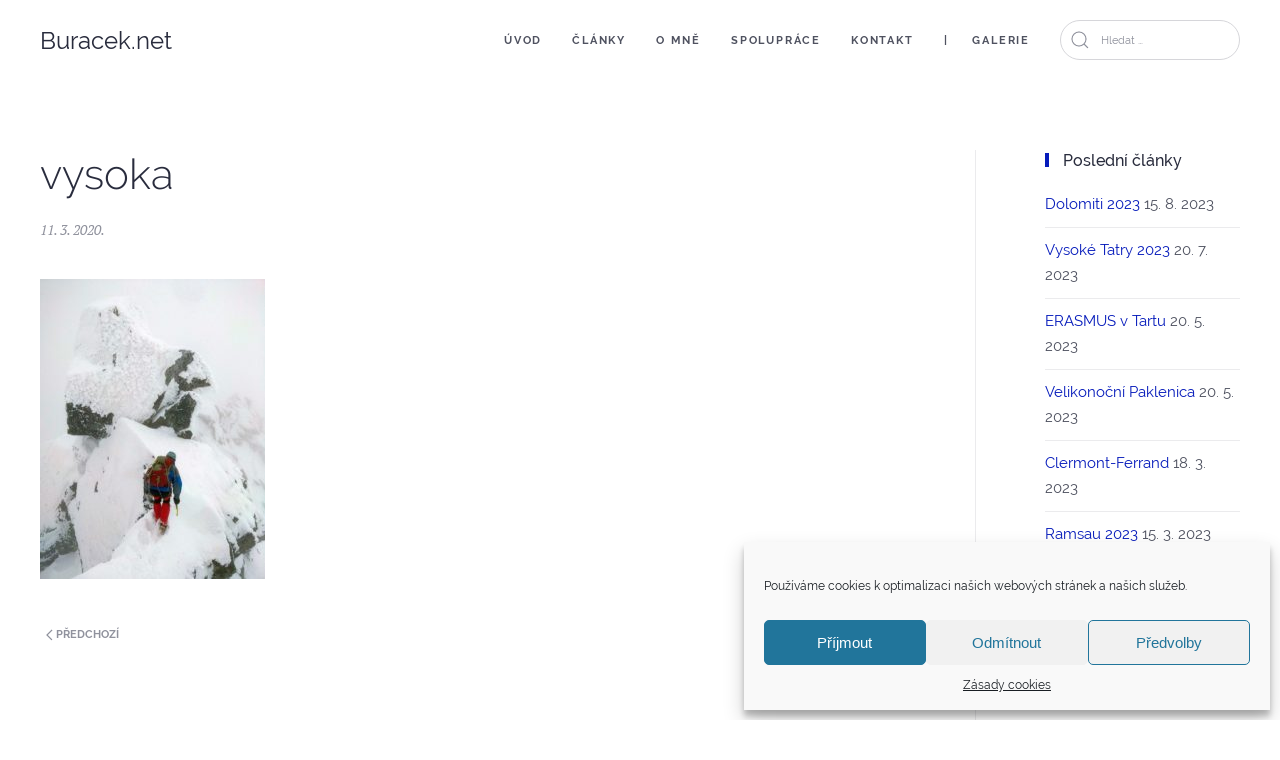

--- FILE ---
content_type: text/html; charset=UTF-8
request_url: https://buracek.net/zimni-vysoke-tatry-popradske-pleso/vysoka/
body_size: 10264
content:
<!DOCTYPE html>
<html dir="ltr" lang="cs" prefix="og: https://ogp.me/ns#">
    <head>
        <meta charset="UTF-8">
        <meta http-equiv="X-UA-Compatible" content="IE=edge">
        <meta name="viewport" content="width=device-width, initial-scale=1">
        <link rel="shortcut icon" href="/wp-content/uploads/2019/02/favicon.ico">
        <link rel="apple-touch-icon-precomposed" href="/wp-content/themes/yootheme/vendor/yootheme/theme/platforms/wordpress/assets/images/apple-touch-icon.png">
                <title>vysoka | Buracek.net</title>

		<!-- All in One SEO 4.8.5 - aioseo.com -->
	<meta name="robots" content="max-image-preview:large" />
	<meta name="author" content="Jarda Burian"/>
	<link rel="canonical" href="https://buracek.net/zimni-vysoke-tatry-popradske-pleso/vysoka/" />
	<meta name="generator" content="All in One SEO (AIOSEO) 4.8.5" />
		<meta property="og:locale" content="cs_CZ" />
		<meta property="og:site_name" content="Buracek.net | Jaroslav Burian" />
		<meta property="og:type" content="article" />
		<meta property="og:title" content="vysoka | Buracek.net" />
		<meta property="og:url" content="https://buracek.net/zimni-vysoke-tatry-popradske-pleso/vysoka/" />
		<meta property="article:published_time" content="2020-03-11T20:09:58+00:00" />
		<meta property="article:modified_time" content="2020-03-13T23:15:15+00:00" />
		<meta name="twitter:card" content="summary" />
		<meta name="twitter:title" content="vysoka | Buracek.net" />
		<script type="application/ld+json" class="aioseo-schema">
			{"@context":"https:\/\/schema.org","@graph":[{"@type":"BreadcrumbList","@id":"https:\/\/buracek.net\/zimni-vysoke-tatry-popradske-pleso\/vysoka\/#breadcrumblist","itemListElement":[{"@type":"ListItem","@id":"https:\/\/buracek.net#listItem","position":1,"name":"Home","item":"https:\/\/buracek.net","nextItem":{"@type":"ListItem","@id":"https:\/\/buracek.net\/zimni-vysoke-tatry-popradske-pleso\/vysoka\/#listItem","name":"vysoka"}},{"@type":"ListItem","@id":"https:\/\/buracek.net\/zimni-vysoke-tatry-popradske-pleso\/vysoka\/#listItem","position":2,"name":"vysoka","previousItem":{"@type":"ListItem","@id":"https:\/\/buracek.net#listItem","name":"Home"}}]},{"@type":"ItemPage","@id":"https:\/\/buracek.net\/zimni-vysoke-tatry-popradske-pleso\/vysoka\/#itempage","url":"https:\/\/buracek.net\/zimni-vysoke-tatry-popradske-pleso\/vysoka\/","name":"vysoka | Buracek.net","inLanguage":"cs-CZ","isPartOf":{"@id":"https:\/\/buracek.net\/#website"},"breadcrumb":{"@id":"https:\/\/buracek.net\/zimni-vysoke-tatry-popradske-pleso\/vysoka\/#breadcrumblist"},"author":{"@id":"https:\/\/buracek.net\/author\/buracek\/#author"},"creator":{"@id":"https:\/\/buracek.net\/author\/buracek\/#author"},"datePublished":"2020-03-11T20:09:58+00:00","dateModified":"2020-03-13T23:15:15+00:00"},{"@type":"Organization","@id":"https:\/\/buracek.net\/#organization","name":"Buracek.net","description":"Jaroslav Burian","url":"https:\/\/buracek.net\/"},{"@type":"Person","@id":"https:\/\/buracek.net\/author\/buracek\/#author","url":"https:\/\/buracek.net\/author\/buracek\/","name":"Jarda Burian","image":{"@type":"ImageObject","@id":"https:\/\/buracek.net\/zimni-vysoke-tatry-popradske-pleso\/vysoka\/#authorImage","url":"https:\/\/secure.gravatar.com\/avatar\/6858e2b4751594839d7edd53b7976d11?s=96&d=mm&r=g","width":96,"height":96,"caption":"Jarda Burian"}},{"@type":"WebSite","@id":"https:\/\/buracek.net\/#website","url":"https:\/\/buracek.net\/","name":"Buracek.net","description":"Jaroslav Burian","inLanguage":"cs-CZ","publisher":{"@id":"https:\/\/buracek.net\/#organization"}}]}
		</script>
		<!-- All in One SEO -->

<link rel="alternate" type="application/rss+xml" title="Buracek.net &raquo; RSS zdroj" href="https://buracek.net/feed/" />
<link rel='stylesheet' id='wp-block-library-css' href='https://buracek.net/wp-includes/css/dist/block-library/style.min.css?ver=6.2.8' type='text/css' media='all' />
<link rel='stylesheet' id='classic-theme-styles-css' href='https://buracek.net/wp-includes/css/classic-themes.min.css?ver=6.2.8' type='text/css' media='all' />
<style id='global-styles-inline-css' type='text/css'>
body{--wp--preset--color--black: #000000;--wp--preset--color--cyan-bluish-gray: #abb8c3;--wp--preset--color--white: #ffffff;--wp--preset--color--pale-pink: #f78da7;--wp--preset--color--vivid-red: #cf2e2e;--wp--preset--color--luminous-vivid-orange: #ff6900;--wp--preset--color--luminous-vivid-amber: #fcb900;--wp--preset--color--light-green-cyan: #7bdcb5;--wp--preset--color--vivid-green-cyan: #00d084;--wp--preset--color--pale-cyan-blue: #8ed1fc;--wp--preset--color--vivid-cyan-blue: #0693e3;--wp--preset--color--vivid-purple: #9b51e0;--wp--preset--gradient--vivid-cyan-blue-to-vivid-purple: linear-gradient(135deg,rgba(6,147,227,1) 0%,rgb(155,81,224) 100%);--wp--preset--gradient--light-green-cyan-to-vivid-green-cyan: linear-gradient(135deg,rgb(122,220,180) 0%,rgb(0,208,130) 100%);--wp--preset--gradient--luminous-vivid-amber-to-luminous-vivid-orange: linear-gradient(135deg,rgba(252,185,0,1) 0%,rgba(255,105,0,1) 100%);--wp--preset--gradient--luminous-vivid-orange-to-vivid-red: linear-gradient(135deg,rgba(255,105,0,1) 0%,rgb(207,46,46) 100%);--wp--preset--gradient--very-light-gray-to-cyan-bluish-gray: linear-gradient(135deg,rgb(238,238,238) 0%,rgb(169,184,195) 100%);--wp--preset--gradient--cool-to-warm-spectrum: linear-gradient(135deg,rgb(74,234,220) 0%,rgb(151,120,209) 20%,rgb(207,42,186) 40%,rgb(238,44,130) 60%,rgb(251,105,98) 80%,rgb(254,248,76) 100%);--wp--preset--gradient--blush-light-purple: linear-gradient(135deg,rgb(255,206,236) 0%,rgb(152,150,240) 100%);--wp--preset--gradient--blush-bordeaux: linear-gradient(135deg,rgb(254,205,165) 0%,rgb(254,45,45) 50%,rgb(107,0,62) 100%);--wp--preset--gradient--luminous-dusk: linear-gradient(135deg,rgb(255,203,112) 0%,rgb(199,81,192) 50%,rgb(65,88,208) 100%);--wp--preset--gradient--pale-ocean: linear-gradient(135deg,rgb(255,245,203) 0%,rgb(182,227,212) 50%,rgb(51,167,181) 100%);--wp--preset--gradient--electric-grass: linear-gradient(135deg,rgb(202,248,128) 0%,rgb(113,206,126) 100%);--wp--preset--gradient--midnight: linear-gradient(135deg,rgb(2,3,129) 0%,rgb(40,116,252) 100%);--wp--preset--duotone--dark-grayscale: url('#wp-duotone-dark-grayscale');--wp--preset--duotone--grayscale: url('#wp-duotone-grayscale');--wp--preset--duotone--purple-yellow: url('#wp-duotone-purple-yellow');--wp--preset--duotone--blue-red: url('#wp-duotone-blue-red');--wp--preset--duotone--midnight: url('#wp-duotone-midnight');--wp--preset--duotone--magenta-yellow: url('#wp-duotone-magenta-yellow');--wp--preset--duotone--purple-green: url('#wp-duotone-purple-green');--wp--preset--duotone--blue-orange: url('#wp-duotone-blue-orange');--wp--preset--font-size--small: 13px;--wp--preset--font-size--medium: 20px;--wp--preset--font-size--large: 36px;--wp--preset--font-size--x-large: 42px;--wp--preset--spacing--20: 0.44rem;--wp--preset--spacing--30: 0.67rem;--wp--preset--spacing--40: 1rem;--wp--preset--spacing--50: 1.5rem;--wp--preset--spacing--60: 2.25rem;--wp--preset--spacing--70: 3.38rem;--wp--preset--spacing--80: 5.06rem;--wp--preset--shadow--natural: 6px 6px 9px rgba(0, 0, 0, 0.2);--wp--preset--shadow--deep: 12px 12px 50px rgba(0, 0, 0, 0.4);--wp--preset--shadow--sharp: 6px 6px 0px rgba(0, 0, 0, 0.2);--wp--preset--shadow--outlined: 6px 6px 0px -3px rgba(255, 255, 255, 1), 6px 6px rgba(0, 0, 0, 1);--wp--preset--shadow--crisp: 6px 6px 0px rgba(0, 0, 0, 1);}:where(.is-layout-flex){gap: 0.5em;}body .is-layout-flow > .alignleft{float: left;margin-inline-start: 0;margin-inline-end: 2em;}body .is-layout-flow > .alignright{float: right;margin-inline-start: 2em;margin-inline-end: 0;}body .is-layout-flow > .aligncenter{margin-left: auto !important;margin-right: auto !important;}body .is-layout-constrained > .alignleft{float: left;margin-inline-start: 0;margin-inline-end: 2em;}body .is-layout-constrained > .alignright{float: right;margin-inline-start: 2em;margin-inline-end: 0;}body .is-layout-constrained > .aligncenter{margin-left: auto !important;margin-right: auto !important;}body .is-layout-constrained > :where(:not(.alignleft):not(.alignright):not(.alignfull)){max-width: var(--wp--style--global--content-size);margin-left: auto !important;margin-right: auto !important;}body .is-layout-constrained > .alignwide{max-width: var(--wp--style--global--wide-size);}body .is-layout-flex{display: flex;}body .is-layout-flex{flex-wrap: wrap;align-items: center;}body .is-layout-flex > *{margin: 0;}:where(.wp-block-columns.is-layout-flex){gap: 2em;}.has-black-color{color: var(--wp--preset--color--black) !important;}.has-cyan-bluish-gray-color{color: var(--wp--preset--color--cyan-bluish-gray) !important;}.has-white-color{color: var(--wp--preset--color--white) !important;}.has-pale-pink-color{color: var(--wp--preset--color--pale-pink) !important;}.has-vivid-red-color{color: var(--wp--preset--color--vivid-red) !important;}.has-luminous-vivid-orange-color{color: var(--wp--preset--color--luminous-vivid-orange) !important;}.has-luminous-vivid-amber-color{color: var(--wp--preset--color--luminous-vivid-amber) !important;}.has-light-green-cyan-color{color: var(--wp--preset--color--light-green-cyan) !important;}.has-vivid-green-cyan-color{color: var(--wp--preset--color--vivid-green-cyan) !important;}.has-pale-cyan-blue-color{color: var(--wp--preset--color--pale-cyan-blue) !important;}.has-vivid-cyan-blue-color{color: var(--wp--preset--color--vivid-cyan-blue) !important;}.has-vivid-purple-color{color: var(--wp--preset--color--vivid-purple) !important;}.has-black-background-color{background-color: var(--wp--preset--color--black) !important;}.has-cyan-bluish-gray-background-color{background-color: var(--wp--preset--color--cyan-bluish-gray) !important;}.has-white-background-color{background-color: var(--wp--preset--color--white) !important;}.has-pale-pink-background-color{background-color: var(--wp--preset--color--pale-pink) !important;}.has-vivid-red-background-color{background-color: var(--wp--preset--color--vivid-red) !important;}.has-luminous-vivid-orange-background-color{background-color: var(--wp--preset--color--luminous-vivid-orange) !important;}.has-luminous-vivid-amber-background-color{background-color: var(--wp--preset--color--luminous-vivid-amber) !important;}.has-light-green-cyan-background-color{background-color: var(--wp--preset--color--light-green-cyan) !important;}.has-vivid-green-cyan-background-color{background-color: var(--wp--preset--color--vivid-green-cyan) !important;}.has-pale-cyan-blue-background-color{background-color: var(--wp--preset--color--pale-cyan-blue) !important;}.has-vivid-cyan-blue-background-color{background-color: var(--wp--preset--color--vivid-cyan-blue) !important;}.has-vivid-purple-background-color{background-color: var(--wp--preset--color--vivid-purple) !important;}.has-black-border-color{border-color: var(--wp--preset--color--black) !important;}.has-cyan-bluish-gray-border-color{border-color: var(--wp--preset--color--cyan-bluish-gray) !important;}.has-white-border-color{border-color: var(--wp--preset--color--white) !important;}.has-pale-pink-border-color{border-color: var(--wp--preset--color--pale-pink) !important;}.has-vivid-red-border-color{border-color: var(--wp--preset--color--vivid-red) !important;}.has-luminous-vivid-orange-border-color{border-color: var(--wp--preset--color--luminous-vivid-orange) !important;}.has-luminous-vivid-amber-border-color{border-color: var(--wp--preset--color--luminous-vivid-amber) !important;}.has-light-green-cyan-border-color{border-color: var(--wp--preset--color--light-green-cyan) !important;}.has-vivid-green-cyan-border-color{border-color: var(--wp--preset--color--vivid-green-cyan) !important;}.has-pale-cyan-blue-border-color{border-color: var(--wp--preset--color--pale-cyan-blue) !important;}.has-vivid-cyan-blue-border-color{border-color: var(--wp--preset--color--vivid-cyan-blue) !important;}.has-vivid-purple-border-color{border-color: var(--wp--preset--color--vivid-purple) !important;}.has-vivid-cyan-blue-to-vivid-purple-gradient-background{background: var(--wp--preset--gradient--vivid-cyan-blue-to-vivid-purple) !important;}.has-light-green-cyan-to-vivid-green-cyan-gradient-background{background: var(--wp--preset--gradient--light-green-cyan-to-vivid-green-cyan) !important;}.has-luminous-vivid-amber-to-luminous-vivid-orange-gradient-background{background: var(--wp--preset--gradient--luminous-vivid-amber-to-luminous-vivid-orange) !important;}.has-luminous-vivid-orange-to-vivid-red-gradient-background{background: var(--wp--preset--gradient--luminous-vivid-orange-to-vivid-red) !important;}.has-very-light-gray-to-cyan-bluish-gray-gradient-background{background: var(--wp--preset--gradient--very-light-gray-to-cyan-bluish-gray) !important;}.has-cool-to-warm-spectrum-gradient-background{background: var(--wp--preset--gradient--cool-to-warm-spectrum) !important;}.has-blush-light-purple-gradient-background{background: var(--wp--preset--gradient--blush-light-purple) !important;}.has-blush-bordeaux-gradient-background{background: var(--wp--preset--gradient--blush-bordeaux) !important;}.has-luminous-dusk-gradient-background{background: var(--wp--preset--gradient--luminous-dusk) !important;}.has-pale-ocean-gradient-background{background: var(--wp--preset--gradient--pale-ocean) !important;}.has-electric-grass-gradient-background{background: var(--wp--preset--gradient--electric-grass) !important;}.has-midnight-gradient-background{background: var(--wp--preset--gradient--midnight) !important;}.has-small-font-size{font-size: var(--wp--preset--font-size--small) !important;}.has-medium-font-size{font-size: var(--wp--preset--font-size--medium) !important;}.has-large-font-size{font-size: var(--wp--preset--font-size--large) !important;}.has-x-large-font-size{font-size: var(--wp--preset--font-size--x-large) !important;}
.wp-block-navigation a:where(:not(.wp-element-button)){color: inherit;}
:where(.wp-block-columns.is-layout-flex){gap: 2em;}
.wp-block-pullquote{font-size: 1.5em;line-height: 1.6;}
</style>
<link rel='stylesheet' id='wk-styles-css' href='https://buracek.net/wp-content/plugins/widgetkit/cache/wk-styles-bfc9088a.css?ver=6.2.8' type='text/css' media='all' />
<link rel='stylesheet' id='cmplz-general-css' href='https://buracek.net/wp-content/plugins/complianz-gdpr/assets/css/cookieblocker.min.css?ver=6.5.4' type='text/css' media='all' />
<link rel='stylesheet' id='theme-style-css' href='https://buracek.net/wp-content/themes/yootheme/css/theme.1.css?ver=1549624499' type='text/css' media='all' />
<script type='text/javascript' src='https://buracek.net/wp-includes/js/jquery/jquery.min.js?ver=3.6.4' id='jquery-core-js'></script>
<script type='text/javascript' src='https://buracek.net/wp-includes/js/jquery/jquery-migrate.min.js?ver=3.4.0' id='jquery-migrate-js'></script>
<script type='text/javascript' src='https://buracek.net/wp-content/plugins/widgetkit/cache/uikit2-83377107.js?ver=6.2.8' id='uikit2-js'></script>
<script type='text/javascript' src='https://buracek.net/wp-content/plugins/widgetkit/cache/wk-scripts-92059156.js?ver=6.2.8' id='wk-scripts-js'></script>
<script type='text/javascript' src='https://buracek.net/wp-content/themes/yootheme/vendor/assets/uikit/dist/js/uikit.min.js?ver=1.17.7' id='theme-uikit-js'></script>
<script type='text/javascript' src='https://buracek.net/wp-content/themes/yootheme/vendor/assets/uikit/dist/js/uikit-icons-fjord.min.js?ver=1.17.7' id='theme-uikit-icons-js'></script>
<script type='text/javascript' src='https://buracek.net/wp-content/themes/yootheme/js/theme.js?ver=1.17.7' id='theme-script-js'></script>
<link rel="https://api.w.org/" href="https://buracek.net/wp-json/" /><link rel="alternate" type="application/json" href="https://buracek.net/wp-json/wp/v2/media/4960" /><link rel="EditURI" type="application/rsd+xml" title="RSD" href="https://buracek.net/xmlrpc.php?rsd" />
<link rel="wlwmanifest" type="application/wlwmanifest+xml" href="https://buracek.net/wp-includes/wlwmanifest.xml" />
<meta name="generator" content="WordPress 6.2.8" />
<link rel='shortlink' href='https://buracek.net/?p=4960' />
<link rel="alternate" type="application/json+oembed" href="https://buracek.net/wp-json/oembed/1.0/embed?url=https%3A%2F%2Fburacek.net%2Fzimni-vysoke-tatry-popradske-pleso%2Fvysoka%2F" />
<link rel="alternate" type="text/xml+oembed" href="https://buracek.net/wp-json/oembed/1.0/embed?url=https%3A%2F%2Fburacek.net%2Fzimni-vysoke-tatry-popradske-pleso%2Fvysoka%2F&#038;format=xml" />
<style>.cmplz-hidden{display:none!important;}</style><script>try { jQuery(function() {
    jQuery('.uk-navbar-nav a, .uk-nav a').each(function() {
        if (location.hostname == this.hostname && location.pathname == this.pathname) {
            UIkit.scroll(this, {offset: 80});
            UIkit.util.on(this, 'beforescroll', function() {
                UIkit.offcanvas('#tm-mobile').hide();
            });
        }
    });
});
 } catch (e) { console.error('Custom Theme JS Code: ', e); }</script><script>var $theme = {"google_analytics":"UA-46878399-37","google_analytics_anonymize":true};</script>
		<style type="text/css" id="wp-custom-css">
			body.single article > div.uk-text-center.uk-margin-top > img {display:none;}

body.category h2.uk-article-title {font-size:32px !important;}

.loga_sede > div:nth-child(2) > div > div > div > img {margin-top:20px;}

#loga {text-align:center;}
#loga svg {fill: grey;}

.galerka > div > div > figure > div {background: rgba(0,0,0,0.5);}

body > div > div.tm-header.uk-visible\40 m.tm-header-transparent > div.uk-sticky > div > div > nav > div.uk-navbar-left > a { font-weight: 700;
    font-size: 30px;}

body > div > div.tm-header.uk-visible\40 m.tm-header-transparent > div.uk-sticky > div > div > nav > div.uk-navbar-right > ul > li:nth-child(6) a:before, body > div > div.tm-header.uk-visible\40 m > div.uk-sticky.uk-sticky-fixed > div > div > nav > div.uk-navbar-right > ul > li:nth-child(6) a:before
{content: "| ";padding-right:24px; }

.uk-light .uk-logo, .uk-light .uk-navbar-nav>li>a {color:white;}

#stitky > h3 {display:none;}

body > div > div.uk-section-default.uk-section-overlap.uk-light.uk-position-relative > div > div.uk-width-1-1 > div > div.uk-grid-margin.uk-grid.uk-grid-stack > div > h1:nth-child(2) {    font-size: 60px;    font-weight: 700;}

#jarecek .uk-overlay-primary {background: rgba(0,0,0,0.5) !important;}

#jarecek .uk-position-center .el-content {font-size: 30px;    color: white;}

.loga_sede > div.wk-row-first > div > div > div > img {
    max-width: 200px;
}		</style>
		    </head>
    <body data-rsssl=1 data-cmplz=1 class="attachment attachment-template-default single single-attachment postid-4960 attachmentid-4960 attachment-jpeg ">

        
        <div class="tm-page">

            <div class="tm-header-mobile uk-hidden@m">
            

    <nav class="uk-navbar-container" uk-navbar>

                <div class="uk-navbar-left">

            
                        <a class="uk-navbar-toggle" href="#tm-mobile" uk-toggle>
                <div uk-navbar-toggle-icon></div>
                            </a>
            
            
        </div>
        
                <div class="uk-navbar-center">
            <a class="uk-navbar-item uk-logo" href="https://buracek.net">
                Buracek.net            </a>
        </div>
        
        
    </nav>

    

<div id="tm-mobile" uk-offcanvas mode="slide" overlay>
    <div class="uk-offcanvas-bar">

        <button class="uk-offcanvas-close" type="button" uk-close></button>

        
            
<div class="uk-child-width-1-1" uk-grid>
            <div>
<div class="uk-panel">

    
    <br />
<b>Warning</b>:  Declaration of YOOtheme\Theme\Wordpress\MenuWalker::walk($elements, $max_depth) should be compatible with Walker::walk($elements, $max_depth, ...$args) in <b>/data/web/virtuals/70807/virtual/www/wp-content/themes/yootheme/vendor/yootheme/theme/platforms/wordpress/src/Wordpress/MenuWalker.php</b> on line <b>8</b><br />

<ul class="uk-nav uk-nav-default">
    
	<li><a href="https://buracek.net/" class=" menu-item menu-item-type-post_type menu-item-object-page menu-item-home">Úvod</a></li>
	<li><a href="/#blog" class=" menu-item menu-item-type-custom menu-item-object-custom">Články</a></li>
	<li><a href="/#omne" class=" menu-item menu-item-type-custom menu-item-object-custom">O mně</a></li>
	<li><a href="/#spoluprace" class=" menu-item menu-item-type-custom menu-item-object-custom">Spolupráce</a></li>
	<li><a href="/#kontakt" class=" menu-item menu-item-type-custom menu-item-object-custom">Kontakt</a></li>
	<li><a href="https://buracek.net/galerie/" class="galeriemenu menu-item menu-item-type-post_type menu-item-object-page">Galerie</a></li></ul>

</div>
</div>
    </div>

            
    </div>
</div>

            </div>

            
            
<div class="tm-header uk-visible@m" uk-header>


        <div uk-sticky media="@m" cls-active="uk-navbar-sticky" sel-target=".uk-navbar-container">
    
        <div class="uk-navbar-container">

            <div class="uk-container">
                <nav class="uk-navbar" uk-navbar="{&quot;align&quot;:&quot;center&quot;,&quot;boundary&quot;:&quot;!.uk-navbar-container&quot;}">

                                        <div class="uk-navbar-left">

                                                    
<a href="https://buracek.net" class="uk-navbar-item uk-logo">
    Buracek.net</a>
                        
                        
                    </div>
                    
                    
                                        <div class="uk-navbar-right">

                                                    
<ul class="uk-navbar-nav">
    
	<li><a href="https://buracek.net/" class=" menu-item menu-item-type-post_type menu-item-object-page menu-item-home">Úvod</a></li>
	<li><a href="/#blog" class=" menu-item menu-item-type-custom menu-item-object-custom">Články</a></li>
	<li><a href="/#omne" class=" menu-item menu-item-type-custom menu-item-object-custom">O mně</a></li>
	<li><a href="/#spoluprace" class=" menu-item menu-item-type-custom menu-item-object-custom">Spolupráce</a></li>
	<li><a href="/#kontakt" class=" menu-item menu-item-type-custom menu-item-object-custom">Kontakt</a></li>
	<li><a href="https://buracek.net/galerie/" class="galeriemenu menu-item menu-item-type-post_type menu-item-object-page">Galerie</a></li></ul>
                        
                        
<div class="uk-navbar-item widget-search" id="widget-search-2">

    
    

    <form id="search-522" action="https://buracek.net/" method="get" role="search" class="uk-search uk-search-default">
<span uk-search-icon></span>
<input name="s" placeholder="Hledat &hellip;" type="search" class="uk-search-input" autofocus>
</form>






</div>

                    </div>
                    
                </nav>
            </div>

        </div>

        </div>
    




</div>

            
            
            <div id="tm-main"  class="tm-main uk-section uk-section-default" uk-height-viewport="expand: true">
                <div class="uk-container">

                    
                    <div class="uk-grid uk-grid-large uk-grid-divider" uk-grid>
                        <div class="uk-width-expand@m">

                    
                            
            
<article id="post-4960" class="uk-article post-4960 attachment type-attachment status-inherit hentry" typeof="Article">

    <meta property="name" content="vysoka">
    <meta property="author" typeof="Person" content="Jarda Burian">
    <meta property="dateModified" content="2020-03-13T23:15:15+00:00">
    <meta class="uk-margin-remove-adjacent" property="datePublished" content="2020-03-11T20:09:58+00:00">

            
    
        
        <h1 class="uk-margin-medium-top uk-margin-remove-bottom uk-article-title">vysoka</h1>
                                <p class="uk-margin-top uk-margin-remove-bottom uk-article-meta">
                <time datetime="2020-03-11T20:09:58+00:00">11. 3. 2020</time>.                                                </p>
                        
        
        
                    <div class="uk-margin-medium-top" property="text">
                                    <p class="attachment"><a href='https://buracek.net/wp-content/uploads/2020/03/vysoka.jpg'><img width="225" height="300" src="https://buracek.net/wp-content/uploads/2020/03/vysoka-225x300.jpg" class="attachment-medium size-medium" alt="" decoding="async" loading="lazy" srcset="https://buracek.net/wp-content/uploads/2020/03/vysoka-225x300.jpg 225w, https://buracek.net/wp-content/uploads/2020/03/vysoka-768x1024.jpg 768w, https://buracek.net/wp-content/uploads/2020/03/vysoka.jpg 1560w" sizes="(max-width: 225px) 100vw, 225px" /></a></p>
                            </div>
        
        
        
        
        
                <ul class="uk-pagination uk-margin-medium">
                        <li><a href="https://buracek.net/zimni-vysoke-tatry-popradske-pleso/" rel="prev"><span uk-pagination-previous></span> Předchozí</a></li>
                                </ul>
        
        
    
</article>
        
                                                </div>

                        
<aside id="tm-sidebar" class="tm-sidebar uk-width-1-4@m">
    
<div class="uk-child-width-1-1" uk-grid>
            <div>
<div class="uk-panel tm-child-list tm-child-list-divider widget-recent-posts" id="widget-recent-posts-2">

        <h3 class="uk-heading-bullet">

                    Poslední články        
    </h3>
    
    
		
		<ul>
											<li>
					<a href="https://buracek.net/dolomiti-2023/">Dolomiti 2023</a>
											<span class="post-date">15. 8. 2023</span>
									</li>
											<li>
					<a href="https://buracek.net/vysoke-tatry-2023/">Vysoké Tatry 2023</a>
											<span class="post-date">20. 7. 2023</span>
									</li>
											<li>
					<a href="https://buracek.net/erasmus-v-tartu/">ERASMUS v Tartu</a>
											<span class="post-date">20. 5. 2023</span>
									</li>
											<li>
					<a href="https://buracek.net/velikonocni-paklenica/">Velikonoční Paklenica</a>
											<span class="post-date">20. 5. 2023</span>
									</li>
											<li>
					<a href="https://buracek.net/clermont-ferrand/">Clermont-Ferrand</a>
											<span class="post-date">18. 3. 2023</span>
									</li>
											<li>
					<a href="https://buracek.net/ramsau-2023/">Ramsau 2023</a>
											<span class="post-date">15. 3. 2023</span>
									</li>
											<li>
					<a href="https://buracek.net/lyzovani-2023/">Lyžování 2023</a>
											<span class="post-date">18. 2. 2023</span>
									</li>
											<li>
					<a href="https://buracek.net/tatry-brncalka/">Tatry &#8211; Brnčálka</a>
											<span class="post-date">18. 1. 2023</span>
									</li>
											<li>
					<a href="https://buracek.net/podzimni-bratislava/">Podzimní Bratislava</a>
											<span class="post-date">26. 11. 2022</span>
									</li>
											<li>
					<a href="https://buracek.net/konec-leta-a-zacatek-podzimu/">Konec léta a začátek podzimu</a>
											<span class="post-date">4. 11. 2022</span>
									</li>
					</ul>

		
</div>
</div>
            <div>
<div class="uk-panel widget-tag-cloud" id="widget-tag_cloud-2">

        <h3 class="uk-heading-bullet">

                    Štítky &#8211; články        
    </h3>
    
    <div class="tagcloud"><a href="https://buracek.net/tag/anglie/" class="tag-cloud-link tag-link-87 tag-link-position-1" style="font-size: 8pt;" aria-label="Anglie (2 položky)">Anglie</a>
<a href="https://buracek.net/tag/bangkok/" class="tag-cloud-link tag-link-50 tag-link-position-2" style="font-size: 8pt;" aria-label="Bangkok (2 položky)">Bangkok</a>
<a href="https://buracek.net/tag/beskydy/" class="tag-cloud-link tag-link-73 tag-link-position-3" style="font-size: 14.086956521739pt;" aria-label="Beskydy (14 položek)">Beskydy</a>
<a href="https://buracek.net/tag/beh/" class="tag-cloud-link tag-link-34 tag-link-position-4" style="font-size: 18.782608695652pt;" aria-label="běh (51 položek)">běh</a>
<a href="https://buracek.net/tag/bezky/" class="tag-cloud-link tag-link-40 tag-link-position-5" style="font-size: 15.478260869565pt;" aria-label="běžky (21 položek)">běžky</a>
<a href="https://buracek.net/tag/cestovani/" class="tag-cloud-link tag-link-43 tag-link-position-6" style="font-size: 20pt;" aria-label="cestování (71 položek)">cestování</a>
<a href="https://buracek.net/tag/chorvatsko/" class="tag-cloud-link tag-link-51 tag-link-position-7" style="font-size: 14.95652173913pt;" aria-label="Chorvatsko (18 položek)">Chorvatsko</a>
<a href="https://buracek.net/tag/ferraty/" class="tag-cloud-link tag-link-107 tag-link-position-8" style="font-size: 9.0434782608696pt;" aria-label="ferraty (3 položky)">ferraty</a>
<a href="https://buracek.net/tag/gerlach/" class="tag-cloud-link tag-link-46 tag-link-position-9" style="font-size: 9.0434782608696pt;" aria-label="Gerlach (3 položky)">Gerlach</a>
<a href="https://buracek.net/tag/hory/" class="tag-cloud-link tag-link-108 tag-link-position-10" style="font-size: 9.9130434782609pt;" aria-label="hory (4 položky)">hory</a>
<a href="https://buracek.net/tag/italie/" class="tag-cloud-link tag-link-78 tag-link-position-11" style="font-size: 12.869565217391pt;" aria-label="Itálie (10 položek)">Itálie</a>
<a href="https://buracek.net/tag/jeseniky/" class="tag-cloud-link tag-link-32 tag-link-position-12" style="font-size: 16.782608695652pt;" aria-label="Jeseníky (30 položek)">Jeseníky</a>
<a href="https://buracek.net/tag/jizerky/" class="tag-cloud-link tag-link-93 tag-link-position-13" style="font-size: 9.0434782608696pt;" aria-label="Jizerky (3 položky)">Jizerky</a>
<a href="https://buracek.net/tag/kolo/" class="tag-cloud-link tag-link-55 tag-link-position-14" style="font-size: 18.95652173913pt;" aria-label="kolo (54 položek)">kolo</a>
<a href="https://buracek.net/tag/lezeni/" class="tag-cloud-link tag-link-47 tag-link-position-15" style="font-size: 20.173913043478pt;" aria-label="lezení (74 položek)">lezení</a>
<a href="https://buracek.net/tag/lomnicak/" class="tag-cloud-link tag-link-83 tag-link-position-16" style="font-size: 8pt;" aria-label="Lomničák (2 položky)">Lomničák</a>
<a href="https://buracek.net/tag/lyze/" class="tag-cloud-link tag-link-86 tag-link-position-17" style="font-size: 11.652173913043pt;" aria-label="lyže (7 položek)">lyže</a>
<a href="https://buracek.net/tag/mala-fatra/" class="tag-cloud-link tag-link-82 tag-link-position-18" style="font-size: 12.086956521739pt;" aria-label="Malá Fatra (8 položek)">Malá Fatra</a>
<a href="https://buracek.net/tag/madarsko/" class="tag-cloud-link tag-link-68 tag-link-position-19" style="font-size: 8pt;" aria-label="Maďarsko (2 položky)">Maďarsko</a>
<a href="https://buracek.net/tag/more/" class="tag-cloud-link tag-link-53 tag-link-position-20" style="font-size: 13.478260869565pt;" aria-label="moře (12 položek)">moře</a>
<a href="https://buracek.net/tag/nizozemsko/" class="tag-cloud-link tag-link-65 tag-link-position-21" style="font-size: 8pt;" aria-label="Nizozemsko (2 položky)">Nizozemsko</a>
<a href="https://buracek.net/tag/norsko/" class="tag-cloud-link tag-link-88 tag-link-position-22" style="font-size: 9.0434782608696pt;" aria-label="Norsko (3 položky)">Norsko</a>
<a href="https://buracek.net/tag/nemecko/" class="tag-cloud-link tag-link-59 tag-link-position-23" style="font-size: 11.217391304348pt;" aria-label="Německo (6 položek)">Německo</a>
<a href="https://buracek.net/tag/opava/" class="tag-cloud-link tag-link-95 tag-link-position-24" style="font-size: 9.9130434782609pt;" aria-label="Opava (4 položky)">Opava</a>
<a href="https://buracek.net/tag/paklenice/" class="tag-cloud-link tag-link-58 tag-link-position-25" style="font-size: 14.260869565217pt;" aria-label="Paklenice (15 položek)">Paklenice</a>
<a href="https://buracek.net/tag/pobalti/" class="tag-cloud-link tag-link-103 tag-link-position-26" style="font-size: 8pt;" aria-label="Pobaltí (2 položky)">Pobaltí</a>
<a href="https://buracek.net/tag/polsko/" class="tag-cloud-link tag-link-91 tag-link-position-27" style="font-size: 14.782608695652pt;" aria-label="Polsko (17 položek)">Polsko</a>
<a href="https://buracek.net/tag/rakousko/" class="tag-cloud-link tag-link-38 tag-link-position-28" style="font-size: 15.652173913043pt;" aria-label="Rakousko (22 položek)">Rakousko</a>
<a href="https://buracek.net/tag/ramsau/" class="tag-cloud-link tag-link-39 tag-link-position-29" style="font-size: 11.217391304348pt;" aria-label="Ramsau (6 položek)">Ramsau</a>
<a href="https://buracek.net/tag/rychleby/" class="tag-cloud-link tag-link-62 tag-link-position-30" style="font-size: 12.086956521739pt;" aria-label="Rychleby (8 položek)">Rychleby</a>
<a href="https://buracek.net/tag/salzburg/" class="tag-cloud-link tag-link-77 tag-link-position-31" style="font-size: 8pt;" aria-label="Salzburg (2 položky)">Salzburg</a>
<a href="https://buracek.net/tag/sjezdovky/" class="tag-cloud-link tag-link-110 tag-link-position-32" style="font-size: 8pt;" aria-label="sjezdovky (2 položky)">sjezdovky</a>
<a href="https://buracek.net/tag/skialpy/" class="tag-cloud-link tag-link-96 tag-link-position-33" style="font-size: 9.0434782608696pt;" aria-label="skialpy (3 položky)">skialpy</a>
<a href="https://buracek.net/tag/slovensko/" class="tag-cloud-link tag-link-44 tag-link-position-34" style="font-size: 18.173913043478pt;" aria-label="Slovensko (44 položek)">Slovensko</a>
<a href="https://buracek.net/tag/slovinsko/" class="tag-cloud-link tag-link-41 tag-link-position-35" style="font-size: 11.217391304348pt;" aria-label="Slovinsko (6 položek)">Slovinsko</a>
<a href="https://buracek.net/tag/sulov/" class="tag-cloud-link tag-link-89 tag-link-position-36" style="font-size: 9.0434782608696pt;" aria-label="Súlov (3 položky)">Súlov</a>
<a href="https://buracek.net/tag/thajsko/" class="tag-cloud-link tag-link-49 tag-link-position-37" style="font-size: 9.0434782608696pt;" aria-label="Thajsko (3 položky)">Thajsko</a>
<a href="https://buracek.net/tag/turistika/" class="tag-cloud-link tag-link-31 tag-link-position-38" style="font-size: 21.04347826087pt;" aria-label="turistika (95 položek)">turistika</a>
<a href="https://buracek.net/tag/usa/" class="tag-cloud-link tag-link-84 tag-link-position-39" style="font-size: 10.608695652174pt;" aria-label="USA (5 položek)">USA</a>
<a href="https://buracek.net/tag/vysoke-tatry/" class="tag-cloud-link tag-link-45 tag-link-position-40" style="font-size: 16.260869565217pt;" aria-label="Vysoké Tatry (26 položek)">Vysoké Tatry</a>
<a href="https://buracek.net/tag/vysocina/" class="tag-cloud-link tag-link-54 tag-link-position-41" style="font-size: 12.086956521739pt;" aria-label="Vysočina (8 položek)">Vysočina</a>
<a href="https://buracek.net/tag/zapadni-tatry/" class="tag-cloud-link tag-link-67 tag-link-position-42" style="font-size: 9.9130434782609pt;" aria-label="Západní Tatry (4 položky)">Západní Tatry</a>
<a href="https://buracek.net/tag/zavody/" class="tag-cloud-link tag-link-48 tag-link-position-43" style="font-size: 16.695652173913pt;" aria-label="závody (29 položek)">závody</a>
<a href="https://buracek.net/tag/cesko/" class="tag-cloud-link tag-link-33 tag-link-position-44" style="font-size: 22pt;" aria-label="Česko (123 položek)">Česko</a>
<a href="https://buracek.net/tag/spanelsko/" class="tag-cloud-link tag-link-90 tag-link-position-45" style="font-size: 9.0434782608696pt;" aria-label="Španělsko (3 položky)">Španělsko</a></div>

</div>
</div>
    </div>
</aside>


                    </div>
                     
                </div>
            </div>
            
            
            
<div class="uk-section-default uk-section">
    
        
        
        
            
                                <div class="uk-container">

<div class="uk-grid-margin" uk-grid>
<div class="uk-width-1-1@m">
    
        
            
            
                <div class="uk-margin uk-text-center"><p>2004-2019 © Copyright <a href="https://buracek.net/">www.buracek.net</a> | <a href="mailto:jaroslav.burian@gmail.com">jaroslav.burian@gmail.com</a> | <a href="https://buracek.net/wp-admin" target="_blank" rel="noopener">admin</a></p></div>
            
        
    
</div>
</div>

</div>                
            
        
    
</div>

        </div>

        
        
<!-- Consent Management powered by Complianz | GDPR/CCPA Cookie Consent https://wordpress.org/plugins/complianz-gdpr -->
<div id="cmplz-cookiebanner-container"><div class="cmplz-cookiebanner cmplz-hidden banner-1 optin cmplz-bottom-right cmplz-categories-type-view-preferences" aria-modal="true" data-nosnippet="true" role="dialog" aria-live="polite" aria-labelledby="cmplz-header-1-optin" aria-describedby="cmplz-message-1-optin">
	<div class="cmplz-header">
		<div class="cmplz-logo"></div>
		<div class="cmplz-title" id="cmplz-header-1-optin">Spravovat Souhlas s cookies</div>
		<div class="cmplz-close" tabindex="0" role="button" aria-label="close-dialog">
			<svg aria-hidden="true" focusable="false" data-prefix="fas" data-icon="times" class="svg-inline--fa fa-times fa-w-11" role="img" xmlns="http://www.w3.org/2000/svg" viewBox="0 0 352 512"><path fill="currentColor" d="M242.72 256l100.07-100.07c12.28-12.28 12.28-32.19 0-44.48l-22.24-22.24c-12.28-12.28-32.19-12.28-44.48 0L176 189.28 75.93 89.21c-12.28-12.28-32.19-12.28-44.48 0L9.21 111.45c-12.28 12.28-12.28 32.19 0 44.48L109.28 256 9.21 356.07c-12.28 12.28-12.28 32.19 0 44.48l22.24 22.24c12.28 12.28 32.2 12.28 44.48 0L176 322.72l100.07 100.07c12.28 12.28 32.2 12.28 44.48 0l22.24-22.24c12.28-12.28 12.28-32.19 0-44.48L242.72 256z"></path></svg>
		</div>
	</div>

	<div class="cmplz-divider cmplz-divider-header"></div>
	<div class="cmplz-body">
		<div class="cmplz-message" id="cmplz-message-1-optin">Používáme cookies k optimalizaci našich webových stránek a našich služeb.</div>
		<!-- categories start -->
		<div class="cmplz-categories">
			<details class="cmplz-category cmplz-functional" >
				<summary>
						<span class="cmplz-category-header">
							<span class="cmplz-category-title">Funkční</span>
							<span class='cmplz-always-active'>
								<span class="cmplz-banner-checkbox">
									<input type="checkbox"
										   id="cmplz-functional-optin"
										   data-category="cmplz_functional"
										   class="cmplz-consent-checkbox cmplz-functional"
										   size="40"
										   value="1"/>
									<label class="cmplz-label" for="cmplz-functional-optin" tabindex="0"><span class="screen-reader-text">Funkční</span></label>
								</span>
								Vždy aktivní							</span>
							<span class="cmplz-icon cmplz-open">
								<svg xmlns="http://www.w3.org/2000/svg" viewBox="0 0 448 512"  height="18" ><path d="M224 416c-8.188 0-16.38-3.125-22.62-9.375l-192-192c-12.5-12.5-12.5-32.75 0-45.25s32.75-12.5 45.25 0L224 338.8l169.4-169.4c12.5-12.5 32.75-12.5 45.25 0s12.5 32.75 0 45.25l-192 192C240.4 412.9 232.2 416 224 416z"/></svg>
							</span>
						</span>
				</summary>
				<div class="cmplz-description">
					<span class="cmplz-description-functional">Technické uložení nebo přístup je nezbytně nutný pro legitimní účel umožnění použití konkrétní služby, kterou si odběratel nebo uživatel výslovně vyžádal, nebo pouze za účelem provedení přenosu sdělení prostřednictvím sítě elektronických komunikací.</span>
				</div>
			</details>

			<details class="cmplz-category cmplz-preferences" >
				<summary>
						<span class="cmplz-category-header">
							<span class="cmplz-category-title">Předvolby</span>
							<span class="cmplz-banner-checkbox">
								<input type="checkbox"
									   id="cmplz-preferences-optin"
									   data-category="cmplz_preferences"
									   class="cmplz-consent-checkbox cmplz-preferences"
									   size="40"
									   value="1"/>
								<label class="cmplz-label" for="cmplz-preferences-optin" tabindex="0"><span class="screen-reader-text">Předvolby</span></label>
							</span>
							<span class="cmplz-icon cmplz-open">
								<svg xmlns="http://www.w3.org/2000/svg" viewBox="0 0 448 512"  height="18" ><path d="M224 416c-8.188 0-16.38-3.125-22.62-9.375l-192-192c-12.5-12.5-12.5-32.75 0-45.25s32.75-12.5 45.25 0L224 338.8l169.4-169.4c12.5-12.5 32.75-12.5 45.25 0s12.5 32.75 0 45.25l-192 192C240.4 412.9 232.2 416 224 416z"/></svg>
							</span>
						</span>
				</summary>
				<div class="cmplz-description">
					<span class="cmplz-description-preferences">Technické uložení nebo přístup je nezbytný pro legitimní účel ukládání preferencí, které nejsou požadovány odběratelem nebo uživatelem.</span>
				</div>
			</details>

			<details class="cmplz-category cmplz-statistics" >
				<summary>
						<span class="cmplz-category-header">
							<span class="cmplz-category-title">Statistiky</span>
							<span class="cmplz-banner-checkbox">
								<input type="checkbox"
									   id="cmplz-statistics-optin"
									   data-category="cmplz_statistics"
									   class="cmplz-consent-checkbox cmplz-statistics"
									   size="40"
									   value="1"/>
								<label class="cmplz-label" for="cmplz-statistics-optin" tabindex="0"><span class="screen-reader-text">Statistiky</span></label>
							</span>
							<span class="cmplz-icon cmplz-open">
								<svg xmlns="http://www.w3.org/2000/svg" viewBox="0 0 448 512"  height="18" ><path d="M224 416c-8.188 0-16.38-3.125-22.62-9.375l-192-192c-12.5-12.5-12.5-32.75 0-45.25s32.75-12.5 45.25 0L224 338.8l169.4-169.4c12.5-12.5 32.75-12.5 45.25 0s12.5 32.75 0 45.25l-192 192C240.4 412.9 232.2 416 224 416z"/></svg>
							</span>
						</span>
				</summary>
				<div class="cmplz-description">
					<span class="cmplz-description-statistics">Technické uložení nebo přístup, který se používá výhradně pro statistické účely.</span>
					<span class="cmplz-description-statistics-anonymous">Technické uložení nebo přístup, který se používá výhradně pro anonymní statistické účely. Bez předvolání, dobrovolného plnění ze strany vašeho Poskytovatele internetových služeb nebo dalších záznamů od třetí strany nelze informace, uložené nebo získané pouze pro tento účel, obvykle použít k vaší identifikaci.</span>
				</div>
			</details>
			<details class="cmplz-category cmplz-marketing" >
				<summary>
						<span class="cmplz-category-header">
							<span class="cmplz-category-title">Marketing</span>
							<span class="cmplz-banner-checkbox">
								<input type="checkbox"
									   id="cmplz-marketing-optin"
									   data-category="cmplz_marketing"
									   class="cmplz-consent-checkbox cmplz-marketing"
									   size="40"
									   value="1"/>
								<label class="cmplz-label" for="cmplz-marketing-optin" tabindex="0"><span class="screen-reader-text">Marketing</span></label>
							</span>
							<span class="cmplz-icon cmplz-open">
								<svg xmlns="http://www.w3.org/2000/svg" viewBox="0 0 448 512"  height="18" ><path d="M224 416c-8.188 0-16.38-3.125-22.62-9.375l-192-192c-12.5-12.5-12.5-32.75 0-45.25s32.75-12.5 45.25 0L224 338.8l169.4-169.4c12.5-12.5 32.75-12.5 45.25 0s12.5 32.75 0 45.25l-192 192C240.4 412.9 232.2 416 224 416z"/></svg>
							</span>
						</span>
				</summary>
				<div class="cmplz-description">
					<span class="cmplz-description-marketing">Technické uložení nebo přístup je nutný k vytvoření uživatelských profilů za účelem zasílání reklamy nebo sledování uživatele na webových stránkách nebo několika webových stránkách pro podobné marketingové účely.</span>
				</div>
			</details>
		</div><!-- categories end -->
			</div>

	<div class="cmplz-links cmplz-information">
		<a class="cmplz-link cmplz-manage-options cookie-statement" href="#" data-relative_url="#cmplz-manage-consent-container">Spravovat možnosti</a>
		<a class="cmplz-link cmplz-manage-third-parties cookie-statement" href="#" data-relative_url="#cmplz-cookies-overview">Spravovat služby</a>
		<a class="cmplz-link cmplz-manage-vendors tcf cookie-statement" href="#" data-relative_url="#cmplz-tcf-wrapper">Správa {vendor_count} prodejců</a>
		<a class="cmplz-link cmplz-external cmplz-read-more-purposes tcf" target="_blank" rel="noopener noreferrer nofollow" href="https://cookiedatabase.org/tcf/purposes/">Přečtěte si více o těchto účelech</a>
			</div>

	<div class="cmplz-divider cmplz-footer"></div>

	<div class="cmplz-buttons">
		<button class="cmplz-btn cmplz-accept">Příjmout</button>
		<button class="cmplz-btn cmplz-deny">Odmítnout</button>
		<button class="cmplz-btn cmplz-view-preferences">Předvolby</button>
		<button class="cmplz-btn cmplz-save-preferences">Uložit předvolby</button>
		<a class="cmplz-btn cmplz-manage-options tcf cookie-statement" href="#" data-relative_url="#cmplz-manage-consent-container">Předvolby</a>
			</div>

	<div class="cmplz-links cmplz-documents">
		<a class="cmplz-link cookie-statement" href="#" data-relative_url="">{title}</a>
		<a class="cmplz-link privacy-statement" href="#" data-relative_url="">{title}</a>
		<a class="cmplz-link impressum" href="#" data-relative_url="">{title}</a>
			</div>

</div>
</div>
					<div id="cmplz-manage-consent" data-nosnippet="true"><button class="cmplz-btn cmplz-hidden cmplz-manage-consent manage-consent-1">Spravovat souhlas</button>

</div><script type='text/javascript' id='cmplz-cookiebanner-js-extra'>
/* <![CDATA[ */
var complianz = {"prefix":"cmplz_","user_banner_id":"1","set_cookies":[],"block_ajax_content":"","banner_version":"16","version":"6.5.4","store_consent":"","do_not_track_enabled":"","consenttype":"optin","region":"eu","geoip":"","dismiss_timeout":"","disable_cookiebanner":"","soft_cookiewall":"","dismiss_on_scroll":"","cookie_expiry":"365","url":"https:\/\/buracek.net\/wp-json\/complianz\/v1\/","locale":"lang=cs&locale=cs_CZ","set_cookies_on_root":"","cookie_domain":"","current_policy_id":"14","cookie_path":"\/","categories":{"statistics":"statistika","marketing":"marketing"},"tcf_active":"","placeholdertext":"Klepnut\u00edm p\u0159ijm\u011bte marketingov\u00e9 soubory cookie a povolte tento obsah","aria_label":"Klepnut\u00edm p\u0159ijm\u011bte marketingov\u00e9 soubory cookie a povolte tento obsah","css_file":"https:\/\/buracek.net\/wp-content\/uploads\/complianz\/css\/banner-{banner_id}-{type}.css?v=16","page_links":{"eu":{"cookie-statement":{"title":"Z\u00e1sady cookies ","url":"https:\/\/buracek.net\/zasady-cookies-eu\/"}}},"tm_categories":"","forceEnableStats":"","preview":"","clean_cookies":""};
/* ]]> */
</script>
<script defer type='text/javascript' src='https://buracek.net/wp-content/plugins/complianz-gdpr/cookiebanner/js/complianz.min.js?ver=6.5.4' id='cmplz-cookiebanner-js'></script>
<script type='text/javascript' src='https://buracek.net/wp-content/themes/yootheme/vendor/yootheme/theme/modules/analytics/app/analytics.min.js?ver=1.17.7' id='analytics-js'></script>
    </body>
</html>
